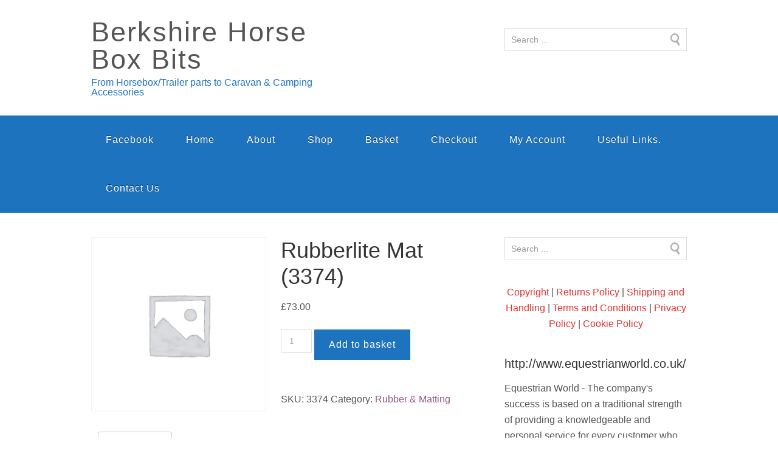

--- FILE ---
content_type: text/html; charset=UTF-8
request_url: https://berkshirehorseboxbits.com/product/rubberlite-mat-3374/
body_size: 12994
content:
<!DOCTYPE html>
<html lang="en-GB">
<head>
<meta charset="UTF-8">
<link rel="profile" href="https://gmpg.org/xfn/11">
<title>Rubberlite Mat (3374) &#8211; Berkshire Horse Box Bits</title>
<meta name='robots' content='max-image-preview:large' />
	<style>img:is([sizes="auto" i], [sizes^="auto," i]) { contain-intrinsic-size: 3000px 1500px }</style>
	<meta name="viewport" content="width=device-width" />
<meta name="generator" content="WordPress 6.8.3" />
<meta name="generator" content="WooCommerce 10.4.3" />
<link rel="alternate" type="application/rss+xml" title="Berkshire Horse Box Bits &raquo; Feed" href="https://berkshirehorseboxbits.com/feed/" />
<link rel="alternate" type="application/rss+xml" title="Berkshire Horse Box Bits &raquo; Comments Feed" href="https://berkshirehorseboxbits.com/comments/feed/" />
<script type="text/javascript">
/* <![CDATA[ */
window._wpemojiSettings = {"baseUrl":"https:\/\/s.w.org\/images\/core\/emoji\/16.0.1\/72x72\/","ext":".png","svgUrl":"https:\/\/s.w.org\/images\/core\/emoji\/16.0.1\/svg\/","svgExt":".svg","source":{"concatemoji":"https:\/\/berkshirehorseboxbits.com\/wp-includes\/js\/wp-emoji-release.min.js?ver=6.8.3"}};
/*! This file is auto-generated */
!function(s,n){var o,i,e;function c(e){try{var t={supportTests:e,timestamp:(new Date).valueOf()};sessionStorage.setItem(o,JSON.stringify(t))}catch(e){}}function p(e,t,n){e.clearRect(0,0,e.canvas.width,e.canvas.height),e.fillText(t,0,0);var t=new Uint32Array(e.getImageData(0,0,e.canvas.width,e.canvas.height).data),a=(e.clearRect(0,0,e.canvas.width,e.canvas.height),e.fillText(n,0,0),new Uint32Array(e.getImageData(0,0,e.canvas.width,e.canvas.height).data));return t.every(function(e,t){return e===a[t]})}function u(e,t){e.clearRect(0,0,e.canvas.width,e.canvas.height),e.fillText(t,0,0);for(var n=e.getImageData(16,16,1,1),a=0;a<n.data.length;a++)if(0!==n.data[a])return!1;return!0}function f(e,t,n,a){switch(t){case"flag":return n(e,"\ud83c\udff3\ufe0f\u200d\u26a7\ufe0f","\ud83c\udff3\ufe0f\u200b\u26a7\ufe0f")?!1:!n(e,"\ud83c\udde8\ud83c\uddf6","\ud83c\udde8\u200b\ud83c\uddf6")&&!n(e,"\ud83c\udff4\udb40\udc67\udb40\udc62\udb40\udc65\udb40\udc6e\udb40\udc67\udb40\udc7f","\ud83c\udff4\u200b\udb40\udc67\u200b\udb40\udc62\u200b\udb40\udc65\u200b\udb40\udc6e\u200b\udb40\udc67\u200b\udb40\udc7f");case"emoji":return!a(e,"\ud83e\udedf")}return!1}function g(e,t,n,a){var r="undefined"!=typeof WorkerGlobalScope&&self instanceof WorkerGlobalScope?new OffscreenCanvas(300,150):s.createElement("canvas"),o=r.getContext("2d",{willReadFrequently:!0}),i=(o.textBaseline="top",o.font="600 32px Arial",{});return e.forEach(function(e){i[e]=t(o,e,n,a)}),i}function t(e){var t=s.createElement("script");t.src=e,t.defer=!0,s.head.appendChild(t)}"undefined"!=typeof Promise&&(o="wpEmojiSettingsSupports",i=["flag","emoji"],n.supports={everything:!0,everythingExceptFlag:!0},e=new Promise(function(e){s.addEventListener("DOMContentLoaded",e,{once:!0})}),new Promise(function(t){var n=function(){try{var e=JSON.parse(sessionStorage.getItem(o));if("object"==typeof e&&"number"==typeof e.timestamp&&(new Date).valueOf()<e.timestamp+604800&&"object"==typeof e.supportTests)return e.supportTests}catch(e){}return null}();if(!n){if("undefined"!=typeof Worker&&"undefined"!=typeof OffscreenCanvas&&"undefined"!=typeof URL&&URL.createObjectURL&&"undefined"!=typeof Blob)try{var e="postMessage("+g.toString()+"("+[JSON.stringify(i),f.toString(),p.toString(),u.toString()].join(",")+"));",a=new Blob([e],{type:"text/javascript"}),r=new Worker(URL.createObjectURL(a),{name:"wpTestEmojiSupports"});return void(r.onmessage=function(e){c(n=e.data),r.terminate(),t(n)})}catch(e){}c(n=g(i,f,p,u))}t(n)}).then(function(e){for(var t in e)n.supports[t]=e[t],n.supports.everything=n.supports.everything&&n.supports[t],"flag"!==t&&(n.supports.everythingExceptFlag=n.supports.everythingExceptFlag&&n.supports[t]);n.supports.everythingExceptFlag=n.supports.everythingExceptFlag&&!n.supports.flag,n.DOMReady=!1,n.readyCallback=function(){n.DOMReady=!0}}).then(function(){return e}).then(function(){var e;n.supports.everything||(n.readyCallback(),(e=n.source||{}).concatemoji?t(e.concatemoji):e.wpemoji&&e.twemoji&&(t(e.twemoji),t(e.wpemoji)))}))}((window,document),window._wpemojiSettings);
/* ]]> */
</script>
<link rel='stylesheet' id='stripe-main-styles-css' href='https://berkshirehorseboxbits.com/wp-content/mu-plugins/vendor/godaddy/mwc-core/assets/css/stripe-settings.css' type='text/css' media='all' />
<style id='wp-emoji-styles-inline-css' type='text/css'>

	img.wp-smiley, img.emoji {
		display: inline !important;
		border: none !important;
		box-shadow: none !important;
		height: 1em !important;
		width: 1em !important;
		margin: 0 0.07em !important;
		vertical-align: -0.1em !important;
		background: none !important;
		padding: 0 !important;
	}
</style>
<link rel='stylesheet' id='wp-block-library-css' href='https://berkshirehorseboxbits.com/wp-includes/css/dist/block-library/style.min.css?ver=6.8.3' type='text/css' media='all' />
<style id='classic-theme-styles-inline-css' type='text/css'>
/*! This file is auto-generated */
.wp-block-button__link{color:#fff;background-color:#32373c;border-radius:9999px;box-shadow:none;text-decoration:none;padding:calc(.667em + 2px) calc(1.333em + 2px);font-size:1.125em}.wp-block-file__button{background:#32373c;color:#fff;text-decoration:none}
</style>
<style id='global-styles-inline-css' type='text/css'>
:root{--wp--preset--aspect-ratio--square: 1;--wp--preset--aspect-ratio--4-3: 4/3;--wp--preset--aspect-ratio--3-4: 3/4;--wp--preset--aspect-ratio--3-2: 3/2;--wp--preset--aspect-ratio--2-3: 2/3;--wp--preset--aspect-ratio--16-9: 16/9;--wp--preset--aspect-ratio--9-16: 9/16;--wp--preset--color--black: #000000;--wp--preset--color--cyan-bluish-gray: #abb8c3;--wp--preset--color--white: #ffffff;--wp--preset--color--pale-pink: #f78da7;--wp--preset--color--vivid-red: #cf2e2e;--wp--preset--color--luminous-vivid-orange: #ff6900;--wp--preset--color--luminous-vivid-amber: #fcb900;--wp--preset--color--light-green-cyan: #7bdcb5;--wp--preset--color--vivid-green-cyan: #00d084;--wp--preset--color--pale-cyan-blue: #8ed1fc;--wp--preset--color--vivid-cyan-blue: #0693e3;--wp--preset--color--vivid-purple: #9b51e0;--wp--preset--gradient--vivid-cyan-blue-to-vivid-purple: linear-gradient(135deg,rgba(6,147,227,1) 0%,rgb(155,81,224) 100%);--wp--preset--gradient--light-green-cyan-to-vivid-green-cyan: linear-gradient(135deg,rgb(122,220,180) 0%,rgb(0,208,130) 100%);--wp--preset--gradient--luminous-vivid-amber-to-luminous-vivid-orange: linear-gradient(135deg,rgba(252,185,0,1) 0%,rgba(255,105,0,1) 100%);--wp--preset--gradient--luminous-vivid-orange-to-vivid-red: linear-gradient(135deg,rgba(255,105,0,1) 0%,rgb(207,46,46) 100%);--wp--preset--gradient--very-light-gray-to-cyan-bluish-gray: linear-gradient(135deg,rgb(238,238,238) 0%,rgb(169,184,195) 100%);--wp--preset--gradient--cool-to-warm-spectrum: linear-gradient(135deg,rgb(74,234,220) 0%,rgb(151,120,209) 20%,rgb(207,42,186) 40%,rgb(238,44,130) 60%,rgb(251,105,98) 80%,rgb(254,248,76) 100%);--wp--preset--gradient--blush-light-purple: linear-gradient(135deg,rgb(255,206,236) 0%,rgb(152,150,240) 100%);--wp--preset--gradient--blush-bordeaux: linear-gradient(135deg,rgb(254,205,165) 0%,rgb(254,45,45) 50%,rgb(107,0,62) 100%);--wp--preset--gradient--luminous-dusk: linear-gradient(135deg,rgb(255,203,112) 0%,rgb(199,81,192) 50%,rgb(65,88,208) 100%);--wp--preset--gradient--pale-ocean: linear-gradient(135deg,rgb(255,245,203) 0%,rgb(182,227,212) 50%,rgb(51,167,181) 100%);--wp--preset--gradient--electric-grass: linear-gradient(135deg,rgb(202,248,128) 0%,rgb(113,206,126) 100%);--wp--preset--gradient--midnight: linear-gradient(135deg,rgb(2,3,129) 0%,rgb(40,116,252) 100%);--wp--preset--font-size--small: 13px;--wp--preset--font-size--medium: 20px;--wp--preset--font-size--large: 36px;--wp--preset--font-size--x-large: 42px;--wp--preset--spacing--20: 0.44rem;--wp--preset--spacing--30: 0.67rem;--wp--preset--spacing--40: 1rem;--wp--preset--spacing--50: 1.5rem;--wp--preset--spacing--60: 2.25rem;--wp--preset--spacing--70: 3.38rem;--wp--preset--spacing--80: 5.06rem;--wp--preset--shadow--natural: 6px 6px 9px rgba(0, 0, 0, 0.2);--wp--preset--shadow--deep: 12px 12px 50px rgba(0, 0, 0, 0.4);--wp--preset--shadow--sharp: 6px 6px 0px rgba(0, 0, 0, 0.2);--wp--preset--shadow--outlined: 6px 6px 0px -3px rgba(255, 255, 255, 1), 6px 6px rgba(0, 0, 0, 1);--wp--preset--shadow--crisp: 6px 6px 0px rgba(0, 0, 0, 1);}:where(.is-layout-flex){gap: 0.5em;}:where(.is-layout-grid){gap: 0.5em;}body .is-layout-flex{display: flex;}.is-layout-flex{flex-wrap: wrap;align-items: center;}.is-layout-flex > :is(*, div){margin: 0;}body .is-layout-grid{display: grid;}.is-layout-grid > :is(*, div){margin: 0;}:where(.wp-block-columns.is-layout-flex){gap: 2em;}:where(.wp-block-columns.is-layout-grid){gap: 2em;}:where(.wp-block-post-template.is-layout-flex){gap: 1.25em;}:where(.wp-block-post-template.is-layout-grid){gap: 1.25em;}.has-black-color{color: var(--wp--preset--color--black) !important;}.has-cyan-bluish-gray-color{color: var(--wp--preset--color--cyan-bluish-gray) !important;}.has-white-color{color: var(--wp--preset--color--white) !important;}.has-pale-pink-color{color: var(--wp--preset--color--pale-pink) !important;}.has-vivid-red-color{color: var(--wp--preset--color--vivid-red) !important;}.has-luminous-vivid-orange-color{color: var(--wp--preset--color--luminous-vivid-orange) !important;}.has-luminous-vivid-amber-color{color: var(--wp--preset--color--luminous-vivid-amber) !important;}.has-light-green-cyan-color{color: var(--wp--preset--color--light-green-cyan) !important;}.has-vivid-green-cyan-color{color: var(--wp--preset--color--vivid-green-cyan) !important;}.has-pale-cyan-blue-color{color: var(--wp--preset--color--pale-cyan-blue) !important;}.has-vivid-cyan-blue-color{color: var(--wp--preset--color--vivid-cyan-blue) !important;}.has-vivid-purple-color{color: var(--wp--preset--color--vivid-purple) !important;}.has-black-background-color{background-color: var(--wp--preset--color--black) !important;}.has-cyan-bluish-gray-background-color{background-color: var(--wp--preset--color--cyan-bluish-gray) !important;}.has-white-background-color{background-color: var(--wp--preset--color--white) !important;}.has-pale-pink-background-color{background-color: var(--wp--preset--color--pale-pink) !important;}.has-vivid-red-background-color{background-color: var(--wp--preset--color--vivid-red) !important;}.has-luminous-vivid-orange-background-color{background-color: var(--wp--preset--color--luminous-vivid-orange) !important;}.has-luminous-vivid-amber-background-color{background-color: var(--wp--preset--color--luminous-vivid-amber) !important;}.has-light-green-cyan-background-color{background-color: var(--wp--preset--color--light-green-cyan) !important;}.has-vivid-green-cyan-background-color{background-color: var(--wp--preset--color--vivid-green-cyan) !important;}.has-pale-cyan-blue-background-color{background-color: var(--wp--preset--color--pale-cyan-blue) !important;}.has-vivid-cyan-blue-background-color{background-color: var(--wp--preset--color--vivid-cyan-blue) !important;}.has-vivid-purple-background-color{background-color: var(--wp--preset--color--vivid-purple) !important;}.has-black-border-color{border-color: var(--wp--preset--color--black) !important;}.has-cyan-bluish-gray-border-color{border-color: var(--wp--preset--color--cyan-bluish-gray) !important;}.has-white-border-color{border-color: var(--wp--preset--color--white) !important;}.has-pale-pink-border-color{border-color: var(--wp--preset--color--pale-pink) !important;}.has-vivid-red-border-color{border-color: var(--wp--preset--color--vivid-red) !important;}.has-luminous-vivid-orange-border-color{border-color: var(--wp--preset--color--luminous-vivid-orange) !important;}.has-luminous-vivid-amber-border-color{border-color: var(--wp--preset--color--luminous-vivid-amber) !important;}.has-light-green-cyan-border-color{border-color: var(--wp--preset--color--light-green-cyan) !important;}.has-vivid-green-cyan-border-color{border-color: var(--wp--preset--color--vivid-green-cyan) !important;}.has-pale-cyan-blue-border-color{border-color: var(--wp--preset--color--pale-cyan-blue) !important;}.has-vivid-cyan-blue-border-color{border-color: var(--wp--preset--color--vivid-cyan-blue) !important;}.has-vivid-purple-border-color{border-color: var(--wp--preset--color--vivid-purple) !important;}.has-vivid-cyan-blue-to-vivid-purple-gradient-background{background: var(--wp--preset--gradient--vivid-cyan-blue-to-vivid-purple) !important;}.has-light-green-cyan-to-vivid-green-cyan-gradient-background{background: var(--wp--preset--gradient--light-green-cyan-to-vivid-green-cyan) !important;}.has-luminous-vivid-amber-to-luminous-vivid-orange-gradient-background{background: var(--wp--preset--gradient--luminous-vivid-amber-to-luminous-vivid-orange) !important;}.has-luminous-vivid-orange-to-vivid-red-gradient-background{background: var(--wp--preset--gradient--luminous-vivid-orange-to-vivid-red) !important;}.has-very-light-gray-to-cyan-bluish-gray-gradient-background{background: var(--wp--preset--gradient--very-light-gray-to-cyan-bluish-gray) !important;}.has-cool-to-warm-spectrum-gradient-background{background: var(--wp--preset--gradient--cool-to-warm-spectrum) !important;}.has-blush-light-purple-gradient-background{background: var(--wp--preset--gradient--blush-light-purple) !important;}.has-blush-bordeaux-gradient-background{background: var(--wp--preset--gradient--blush-bordeaux) !important;}.has-luminous-dusk-gradient-background{background: var(--wp--preset--gradient--luminous-dusk) !important;}.has-pale-ocean-gradient-background{background: var(--wp--preset--gradient--pale-ocean) !important;}.has-electric-grass-gradient-background{background: var(--wp--preset--gradient--electric-grass) !important;}.has-midnight-gradient-background{background: var(--wp--preset--gradient--midnight) !important;}.has-small-font-size{font-size: var(--wp--preset--font-size--small) !important;}.has-medium-font-size{font-size: var(--wp--preset--font-size--medium) !important;}.has-large-font-size{font-size: var(--wp--preset--font-size--large) !important;}.has-x-large-font-size{font-size: var(--wp--preset--font-size--x-large) !important;}
:where(.wp-block-post-template.is-layout-flex){gap: 1.25em;}:where(.wp-block-post-template.is-layout-grid){gap: 1.25em;}
:where(.wp-block-columns.is-layout-flex){gap: 2em;}:where(.wp-block-columns.is-layout-grid){gap: 2em;}
:root :where(.wp-block-pullquote){font-size: 1.5em;line-height: 1.6;}
</style>
<link rel='stylesheet' id='woocommerce-layout-css' href='https://berkshirehorseboxbits.com/wp-content/plugins/woocommerce/assets/css/woocommerce-layout.css?ver=10.4.3' type='text/css' media='all' />
<link rel='stylesheet' id='woocommerce-smallscreen-css' href='https://berkshirehorseboxbits.com/wp-content/plugins/woocommerce/assets/css/woocommerce-smallscreen.css?ver=10.4.3' type='text/css' media='only screen and (max-width: 768px)' />
<link rel='stylesheet' id='woocommerce-general-css' href='https://berkshirehorseboxbits.com/wp-content/plugins/woocommerce/assets/css/woocommerce.css?ver=10.4.3' type='text/css' media='all' />
<style id='woocommerce-inline-inline-css' type='text/css'>
.woocommerce form .form-row .required { visibility: visible; }
</style>
<link rel='stylesheet' id='wooslider-flexslider-css' href='https://berkshirehorseboxbits.com/wp-content/plugins/wooslider/assets/css/flexslider.css?ver=2.0.1' type='text/css' media='all' />
<link rel='stylesheet' id='wooslider-common-css' href='https://berkshirehorseboxbits.com/wp-content/plugins/wooslider/assets/css/style.css?ver=2.0.1' type='text/css' media='all' />
<link rel='stylesheet' id='wc-gateway-ppec-frontend-css' href='https://berkshirehorseboxbits.com/wp-content/plugins/woocommerce-gateway-paypal-express-checkout/assets/css/wc-gateway-ppec-frontend.css?ver=2.1.3' type='text/css' media='all' />
<link rel='stylesheet' id='omega-style-css' href='https://berkshirehorseboxbits.com/wp-content/themes/shopping/style.css?ver=6.8.3' type='text/css' media='all' />
<link rel='stylesheet' id='woodojo-social-widgets-css' href='https://berkshirehorseboxbits.com/wp-content/plugins/woodojo/bundled/woodojo-social-widgets/assets/css/style.css?ver=6.8.3' type='text/css' media='all' />
<script type="text/javascript" src="https://berkshirehorseboxbits.com/wp-includes/js/jquery/jquery.min.js?ver=3.7.1" id="jquery-core-js"></script>
<script type="text/javascript" src="https://berkshirehorseboxbits.com/wp-includes/js/jquery/jquery-migrate.min.js?ver=3.4.1" id="jquery-migrate-js"></script>
<script type="text/javascript" src="https://berkshirehorseboxbits.com/wp-content/themes/shopping/js/tinynav.js?ver=6.8.3" id="tinynav-js"></script>
<script type="text/javascript" src="https://berkshirehorseboxbits.com/wp-content/plugins/woocommerce/assets/js/jquery-blockui/jquery.blockUI.min.js?ver=2.7.0-wc.10.4.3" id="wc-jquery-blockui-js" defer="defer" data-wp-strategy="defer"></script>
<script type="text/javascript" id="wc-add-to-cart-js-extra">
/* <![CDATA[ */
var wc_add_to_cart_params = {"ajax_url":"\/wp-admin\/admin-ajax.php","wc_ajax_url":"\/?wc-ajax=%%endpoint%%","i18n_view_cart":"View basket","cart_url":"https:\/\/berkshirehorseboxbits.com\/basket\/","is_cart":"","cart_redirect_after_add":"no"};
/* ]]> */
</script>
<script type="text/javascript" src="https://berkshirehorseboxbits.com/wp-content/plugins/woocommerce/assets/js/frontend/add-to-cart.min.js?ver=10.4.3" id="wc-add-to-cart-js" defer="defer" data-wp-strategy="defer"></script>
<script type="text/javascript" id="wc-single-product-js-extra">
/* <![CDATA[ */
var wc_single_product_params = {"i18n_required_rating_text":"Please select a rating","i18n_rating_options":["1 of 5 stars","2 of 5 stars","3 of 5 stars","4 of 5 stars","5 of 5 stars"],"i18n_product_gallery_trigger_text":"View full-screen image gallery","review_rating_required":"yes","flexslider":{"rtl":false,"animation":"slide","smoothHeight":true,"directionNav":false,"controlNav":"thumbnails","slideshow":false,"animationSpeed":500,"animationLoop":false,"allowOneSlide":false},"zoom_enabled":"","zoom_options":[],"photoswipe_enabled":"","photoswipe_options":{"shareEl":false,"closeOnScroll":false,"history":false,"hideAnimationDuration":0,"showAnimationDuration":0},"flexslider_enabled":""};
/* ]]> */
</script>
<script type="text/javascript" src="https://berkshirehorseboxbits.com/wp-content/plugins/woocommerce/assets/js/frontend/single-product.min.js?ver=10.4.3" id="wc-single-product-js" defer="defer" data-wp-strategy="defer"></script>
<script type="text/javascript" src="https://berkshirehorseboxbits.com/wp-content/plugins/woocommerce/assets/js/js-cookie/js.cookie.min.js?ver=2.1.4-wc.10.4.3" id="wc-js-cookie-js" defer="defer" data-wp-strategy="defer"></script>
<script type="text/javascript" id="woocommerce-js-extra">
/* <![CDATA[ */
var woocommerce_params = {"ajax_url":"\/wp-admin\/admin-ajax.php","wc_ajax_url":"\/?wc-ajax=%%endpoint%%","i18n_password_show":"Show password","i18n_password_hide":"Hide password"};
/* ]]> */
</script>
<script type="text/javascript" src="https://berkshirehorseboxbits.com/wp-content/plugins/woocommerce/assets/js/frontend/woocommerce.min.js?ver=10.4.3" id="woocommerce-js" defer="defer" data-wp-strategy="defer"></script>
<link rel="https://api.w.org/" href="https://berkshirehorseboxbits.com/wp-json/" /><link rel="alternate" title="JSON" type="application/json" href="https://berkshirehorseboxbits.com/wp-json/wp/v2/product/8058" /><link rel="EditURI" type="application/rsd+xml" title="RSD" href="https://berkshirehorseboxbits.com/xmlrpc.php?rsd" />
<link rel="canonical" href="https://berkshirehorseboxbits.com/product/rubberlite-mat-3374/" />
<link rel='shortlink' href='https://berkshirehorseboxbits.com/?p=8058' />
<link rel="alternate" title="oEmbed (JSON)" type="application/json+oembed" href="https://berkshirehorseboxbits.com/wp-json/oembed/1.0/embed?url=https%3A%2F%2Fberkshirehorseboxbits.com%2Fproduct%2Frubberlite-mat-3374%2F" />
<link rel="alternate" title="oEmbed (XML)" type="text/xml+oembed" href="https://berkshirehorseboxbits.com/wp-json/oembed/1.0/embed?url=https%3A%2F%2Fberkshirehorseboxbits.com%2Fproduct%2Frubberlite-mat-3374%2F&#038;format=xml" />
	<!--[if lt IE 9]>
	<script src="https://berkshirehorseboxbits.com/wp-content/themes/omega/js/html5.js" type="text/javascript"></script>
	<![endif]-->
	<noscript><style>.woocommerce-product-gallery{ opacity: 1 !important; }</style></noscript>
	
<style type="text/css" id="custom-colors-css">h1.site-title a, .site-description, .entry-meta, .header-right { color: #1e73be; } .nav-primary, .tinynav, .footer-widgets, button, input[type="button"], input[type="reset"], input[type="submit"] { background-color: #1e73be; } .omega-nav-menu .current_page_item a, .omega-nav-menu a:hover, .omega-nav-menu li:hover, .omega-nav-menu li:hover ul { background-color: #000000; } .site-inner .entry-meta a, .site-inner .entry-content a, .site-inner .sidebar a, .site-footer a { color: #dd3333; }</style>

<style type="text/css" id="custom-css"></style>
</head>
<body data-rsssl=1 class="wordpress ltr child-theme y2026 m01 d16 h13 friday logged-out singular singular-product singular-product-8058 theme-omega woocommerce woocommerce-page woocommerce-no-js custom-colors" dir="ltr" itemscope="itemscope" itemtype="http://schema.org/WebPage">
<div class="site-container">
	<header id="header" class="site-header" role="banner" itemscope="itemscope" itemtype="http://schema.org/WPHeader"><div class="wrap"><div class="title-area"><h2 class="site-title" itemprop="headline"><a href="https://berkshirehorseboxbits.com" title="Berkshire Horse Box Bits" rel="home">Berkshire Horse Box Bits</a></h2><h3 class="site-description"><span>From Horsebox/Trailer parts to Caravan &amp; Camping Accessories</span></h3></div>	

	<aside class="header-right widget-area sidebar">
		
					<section class="widget widget_search widget-widget_search">

	    		<div class="widget-wrap">
					<form role="search" method="get" class="search-form" action="https://berkshirehorseboxbits.com/">
			
						<input type="search" class="search-field" placeholder="Search &hellip;" value="" name="s" title="Search for:">
						
					</form>
				</div>
			</section>
		
  	</aside><!-- .sidebar -->

	</div></header><!-- .site-header --><nav id="navigation" class="nav-primary" role="navigation" itemscope="itemscope" itemtype="http://schema.org/SiteNavigationElement">	
	<div class="wrap"><a href="#" id="menu-icon" class="menu-icon"><span></span></a><ul id="menu-mainmenu" class="menu omega-nav-menu menu-primary"><li id="menu-item-7004" class="menu-item menu-item-type-custom menu-item-object-custom first menu-item-7004"><a href="https://www.facebook.com/Berkshire-Horsebox-Bits-1598266313727659/?ref=aymt_homepage_panel">Facebook</a></li>
<li id="menu-item-3659" class="menu-item menu-item-type-post_type menu-item-object-page menu-item-home menu-item-3659"><a href="https://berkshirehorseboxbits.com/">Home</a></li>
<li id="menu-item-8339" class="menu-item menu-item-type-post_type menu-item-object-page menu-item-8339"><a href="https://berkshirehorseboxbits.com/about/">About</a></li>
<li id="menu-item-36" class="menu-item menu-item-type-post_type menu-item-object-page menu-item-has-children current_page_parent menu-item-36"><a href="https://berkshirehorseboxbits.com/shop/">Shop</a>
<ul class="sub-menu">
	<li id="menu-item-8266" class="menu-item menu-item-type-custom menu-item-object-custom menu-item-has-children menu-item-8266"><a href="https://berkshirehorseboxbits.com/product-category/external-parts/">External Parts</a>
	<ul class="sub-menu">
		<li id="menu-item-8268" class="menu-item menu-item-type-custom menu-item-object-custom menu-item-8268"><a href="https://berkshirehorseboxbits.com/product-category/external-parts/external-parts-external-parts/">External Parts</a></li>
		<li id="menu-item-8267" class="menu-item menu-item-type-custom menu-item-object-custom menu-item-8267"><a href="https://berkshirehorseboxbits.com/product-category/external-parts/lashing-rings/">Lashing Rings</a></li>
		<li id="menu-item-8269" class="menu-item menu-item-type-custom menu-item-object-custom menu-item-8269"><a href="https://berkshirehorseboxbits.com/product-category/external-parts/entrance-steps/">Entrance Steps</a></li>
	</ul>
</li>
	<li id="menu-item-8315" class="menu-item menu-item-type-custom menu-item-object-custom menu-item-has-children menu-item-8315"><a href="https://berkshirehorseboxbits.com/product-category/housewares-and-tableware-cookers-fridges-sinks-and-hobs/">Living Area</a>
	<ul class="sub-menu">
		<li id="menu-item-8316" class="menu-item menu-item-type-custom menu-item-object-custom menu-item-8316"><a href="https://berkshirehorseboxbits.com/product-category/housewares-and-tableware-cookers-fridges-sinks-and-hobs/window-stay/">Window Stay</a></li>
		<li id="menu-item-8317" class="menu-item menu-item-type-custom menu-item-object-custom menu-item-8317"><a href="https://berkshirehorseboxbits.com/product-category/housewares-and-tableware-cookers-fridges-sinks-and-hobs/doors/">Horse Box Doors</a></li>
		<li id="menu-item-8318" class="menu-item menu-item-type-custom menu-item-object-custom menu-item-8318"><a href="https://berkshirehorseboxbits.com/product-category/housewares-and-tableware-cookers-fridges-sinks-and-hobs/horse-box-windows/">Horse box Windows</a></li>
		<li id="menu-item-8319" class="menu-item menu-item-type-custom menu-item-object-custom menu-item-8319"><a href="https://berkshirehorseboxbits.com/product-category/housewares-and-tableware-cookers-fridges-sinks-and-hobs/steps-ladders/">Steps &#038; ladders</a></li>
		<li id="menu-item-8320" class="menu-item menu-item-type-custom menu-item-object-custom menu-item-8320"><a href="https://berkshirehorseboxbits.com/product-category/housewares-and-tableware-cookers-fridges-sinks-and-hobs/gas/">Gas</a></li>
		<li id="menu-item-8321" class="menu-item menu-item-type-custom menu-item-object-custom menu-item-8321"><a href="https://berkshirehorseboxbits.com/product-category/housewares-and-tableware-cookers-fridges-sinks-and-hobs/heaters/">Heaters</a></li>
		<li id="menu-item-8322" class="menu-item menu-item-type-custom menu-item-object-custom menu-item-8322"><a href="https://berkshirehorseboxbits.com/product-category/housewares-and-tableware-cookers-fridges-sinks-and-hobs/home-accessories/">Home accessories.</a></li>
		<li id="menu-item-8323" class="menu-item menu-item-type-custom menu-item-object-custom menu-item-8323"><a href="https://berkshirehorseboxbits.com/product-category/housewares-and-tableware-cookers-fridges-sinks-and-hobs/housewares/">Housewares</a></li>
		<li id="menu-item-8324" class="menu-item menu-item-type-custom menu-item-object-custom menu-item-8324"><a href="https://berkshirehorseboxbits.com/product-category/housewares-and-tableware-cookers-fridges-sinks-and-hobs/cookers-microwaves/">Cookers &#038; Microwaves</a></li>
		<li id="menu-item-8325" class="menu-item menu-item-type-custom menu-item-object-custom menu-item-8325"><a href="https://berkshirehorseboxbits.com/product-category/housewares-and-tableware-cookers-fridges-sinks-and-hobs/fridges-freezers-cool-boxes-bags/">Fridges, Freezers, Cool Boxes &#038; Bags</a></li>
		<li id="menu-item-8326" class="menu-item menu-item-type-custom menu-item-object-custom menu-item-8326"><a href="https://berkshirehorseboxbits.com/product-category/housewares-and-tableware-cookers-fridges-sinks-and-hobs/ventilation/">Roof Lights &#038; Ventilation &#038; Air conditioning</a></li>
	</ul>
</li>
	<li id="menu-item-8270" class="menu-item menu-item-type-custom menu-item-object-custom menu-item-8270"><a href="https://berkshirehorseboxbits.com/product-category/horse-area/">Horse Area</a></li>
	<li id="menu-item-8271" class="menu-item menu-item-type-custom menu-item-object-custom menu-item-has-children menu-item-8271"><a href="https://berkshirehorseboxbits.com/product-category/ironwork-2/">Ironwork</a>
	<ul class="sub-menu">
		<li id="menu-item-8272" class="menu-item menu-item-type-custom menu-item-object-custom menu-item-8272"><a href="https://berkshirehorseboxbits.com/product-category/ironwork-2/hinges-gudeons/">Hinges &#038; Gudeons</a></li>
		<li id="menu-item-8276" class="menu-item menu-item-type-custom menu-item-object-custom menu-item-8276"><a href="https://berkshirehorseboxbits.com/product-category/ironwork-2/hinges/">Hinges</a></li>
		<li id="menu-item-8273" class="menu-item menu-item-type-custom menu-item-object-custom menu-item-8273"><a href="https://berkshirehorseboxbits.com/product-category/ironwork-2/bolt/">Bolts</a></li>
		<li id="menu-item-8274" class="menu-item menu-item-type-custom menu-item-object-custom menu-item-8274"><a href="https://berkshirehorseboxbits.com/product-category/ironwork-2/anti-luce-droplock-fasteners/">Anti-luce/Droplock Fasteners</a></li>
		<li id="menu-item-8275" class="menu-item menu-item-type-custom menu-item-object-custom menu-item-8275"><a href="https://berkshirehorseboxbits.com/product-category/ironwork-2/ironwork/">Ironwork Products</a></li>
	</ul>
</li>
	<li id="menu-item-8277" class="menu-item menu-item-type-custom menu-item-object-custom menu-item-has-children menu-item-8277"><a href="https://berkshirehorseboxbits.com/product-category/door-locks/">Door Locks and keys and Handels</a>
	<ul class="sub-menu">
		<li id="menu-item-8278" class="menu-item menu-item-type-custom menu-item-object-custom menu-item-8278"><a href="https://berkshirehorseboxbits.com/product-category/door-locks/lock-barrels/">Lock Barrels</a></li>
		<li id="menu-item-8279" class="menu-item menu-item-type-custom menu-item-object-custom menu-item-8279"><a href="https://berkshirehorseboxbits.com/product-category/door-locks/locks-and-keys/">locks and keys</a></li>
		<li id="menu-item-8280" class="menu-item menu-item-type-custom menu-item-object-custom menu-item-8280"><a href="https://berkshirehorseboxbits.com/product-category/door-locks/recessed-door-locks/">Recessed door locks</a></li>
		<li id="menu-item-8281" class="menu-item menu-item-type-custom menu-item-object-custom menu-item-8281"><a href="https://berkshirehorseboxbits.com/product-category/door-locks/handles/">Handles</a></li>
		<li id="menu-item-8282" class="menu-item menu-item-type-custom menu-item-object-custom menu-item-8282"><a href="https://berkshirehorseboxbits.com/product-category/door-locks/doorcupboard-catches/">Door/Cupboard Catches</a></li>
	</ul>
</li>
	<li id="menu-item-8283" class="menu-item menu-item-type-custom menu-item-object-custom menu-item-has-children menu-item-8283"><a href="https://berkshirehorseboxbits.com/product-category/wood-ply-buffalo-boards/">Flooring, Walls &#038; Rubber</a>
	<ul class="sub-menu">
		<li id="menu-item-8284" class="menu-item menu-item-type-custom menu-item-object-custom menu-item-8284"><a href="https://berkshirehorseboxbits.com/product-category/wood-ply-buffalo-boards/boards-and-wood/">Boards &#038; Wood</a></li>
		<li id="menu-item-8285" class="menu-item menu-item-type-custom menu-item-object-custom menu-item-8285"><a href="https://berkshirehorseboxbits.com/product-category/wood-ply-buffalo-boards/rubber-and-mats/">Rubber &#038; Matting</a></li>
		<li id="menu-item-8286" class="menu-item menu-item-type-custom menu-item-object-custom menu-item-8286"><a href="https://berkshirehorseboxbits.com/product-category/wood-ply-buffalo-boards/carpet/">Carpet</a></li>
	</ul>
</li>
	<li id="menu-item-8287" class="menu-item menu-item-type-custom menu-item-object-custom menu-item-has-children menu-item-8287"><a href="https://berkshirehorseboxbits.com/product-category/sinks-taps-2/">Sinks &#038; Hobs, Taps, pumps &#038; Sanitation.</a>
	<ul class="sub-menu">
		<li id="menu-item-8288" class="menu-item menu-item-type-custom menu-item-object-custom menu-item-8288"><a href="https://berkshirehorseboxbits.com/product-category/sinks-taps-2/sinks/">Sinks</a></li>
		<li id="menu-item-8289" class="menu-item menu-item-type-custom menu-item-object-custom menu-item-8289"><a href="https://berkshirehorseboxbits.com/product-category/sinks-taps-2/taps/">Taps &#038; Shower Taps</a></li>
		<li id="menu-item-8290" class="menu-item menu-item-type-custom menu-item-object-custom menu-item-8290"><a href="https://berkshirehorseboxbits.com/product-category/sinks-taps-2/water-heaters/">Water Heaters</a></li>
		<li id="menu-item-8291" class="menu-item menu-item-type-custom menu-item-object-custom menu-item-8291"><a href="https://berkshirehorseboxbits.com/product-category/sinks-taps-2/water/">Water &#038; Waste</a></li>
		<li id="menu-item-8292" class="menu-item menu-item-type-custom menu-item-object-custom menu-item-8292"><a href="https://berkshirehorseboxbits.com/product-category/sinks-taps-2/water-pumps/">Water pumps</a></li>
		<li id="menu-item-8293" class="menu-item menu-item-type-custom menu-item-object-custom menu-item-8293"><a href="https://berkshirehorseboxbits.com/product-category/sinks-taps-2/toilets/">Sanitation</a></li>
		<li id="menu-item-8294" class="menu-item menu-item-type-custom menu-item-object-custom menu-item-8294"><a href="https://berkshirehorseboxbits.com/product-category/sinks-taps-2/sinks-hobs/">Sinks &#038; Hobs</a></li>
	</ul>
</li>
	<li id="menu-item-8295" class="menu-item menu-item-type-custom menu-item-object-custom menu-item-8295"><a href="https://berkshirehorseboxbits.com/product-category/springs/">Springs/Gas Struts</a></li>
	<li id="menu-item-8296" class="menu-item menu-item-type-custom menu-item-object-custom menu-item-8296"><a href="https://berkshirehorseboxbits.com/product-category/towing/">Towing</a></li>
	<li id="menu-item-8297" class="menu-item menu-item-type-custom menu-item-object-custom menu-item-has-children menu-item-8297"><a href="https://berkshirehorseboxbits.com/product-category/electrical-2/">Electrical</a>
	<ul class="sub-menu">
		<li id="menu-item-8298" class="menu-item menu-item-type-custom menu-item-object-custom menu-item-8298"><a href="https://berkshirehorseboxbits.com/product-category/electrical-2/in-vehicle-entertainment/">In Vehicle Entertainment</a></li>
		<li id="menu-item-8299" class="menu-item menu-item-type-custom menu-item-object-custom menu-item-8299"><a href="https://berkshirehorseboxbits.com/product-category/electrical-2/tv-aerials-satelite-equipment/">TVs, TV Aerials &#038; Satelite Equipment</a></li>
		<li id="menu-item-8300" class="menu-item menu-item-type-custom menu-item-object-custom menu-item-8300"><a href="https://berkshirehorseboxbits.com/product-category/electrical-2/external-lighting/">Exterior Lighting</a></li>
		<li id="menu-item-8301" class="menu-item menu-item-type-custom menu-item-object-custom menu-item-8301"><a href="https://berkshirehorseboxbits.com/product-category/electrical-2/internal-lighting/">Interior Lighting</a></li>
		<li id="menu-item-8302" class="menu-item menu-item-type-custom menu-item-object-custom menu-item-8302"><a href="https://berkshirehorseboxbits.com/product-category/electrical-2/solar-panels/">Solar Panels</a></li>
		<li id="menu-item-8303" class="menu-item menu-item-type-custom menu-item-object-custom menu-item-8303"><a href="https://berkshirehorseboxbits.com/product-category/electrical-2/generators/">Generators</a></li>
		<li id="menu-item-8304" class="menu-item menu-item-type-custom menu-item-object-custom menu-item-has-children menu-item-8304"><a href="https://berkshirehorseboxbits.com/product-category/wheels-2/">Wheels and trims</a>
		<ul class="sub-menu">
			<li id="menu-item-8305" class="menu-item menu-item-type-custom menu-item-object-custom menu-item-8305"><a href="https://berkshirehorseboxbits.com/product-category/wheels-2/wheel-trims/">Wheel Trims</a></li>
		</ul>
</li>
		<li id="menu-item-8306" class="menu-item menu-item-type-custom menu-item-object-custom menu-item-has-children menu-item-8306"><a href="https://berkshirehorseboxbits.com/product-category/security-2/">Security &#038; cameras</a>
		<ul class="sub-menu">
			<li id="menu-item-8307" class="menu-item menu-item-type-custom menu-item-object-custom menu-item-8307"><a href="https://berkshirehorseboxbits.com/product-category/security-2/locker/">Locker</a></li>
			<li id="menu-item-8308" class="menu-item menu-item-type-custom menu-item-object-custom menu-item-8308"><a href="https://berkshirehorseboxbits.com/product-category/security-2/security/">Security Products</a></li>
			<li id="menu-item-8309" class="menu-item menu-item-type-custom menu-item-object-custom menu-item-8309"><a href="https://berkshirehorseboxbits.com/product-category/security-2/cctvs-tvs/">CCTV&#8217;s/ Cameras &#038;Reversing Systems</a></li>
			<li id="menu-item-8310" class="menu-item menu-item-type-custom menu-item-object-custom menu-item-8310"><a href="https://berkshirehorseboxbits.com/product-category/security-2/wheel-clamps/">Wheel Clamps</a></li>
			<li id="menu-item-8311" class="menu-item menu-item-type-custom menu-item-object-custom menu-item-8311"><a href="https://berkshirehorseboxbits.com/product-category/security-2/lockerstoolboxes/">Lockers/Toolboxes</a></li>
		</ul>
</li>
	</ul>
</li>
	<li id="menu-item-8312" class="menu-item menu-item-type-custom menu-item-object-custom menu-item-has-children menu-item-8312"><a href="https://berkshirehorseboxbits.com/product-category/partition-and-parts/">partition and parts</a>
	<ul class="sub-menu">
		<li id="menu-item-8313" class="menu-item menu-item-type-custom menu-item-object-custom menu-item-8313"><a href="https://berkshirehorseboxbits.com/product-category/partition-and-parts/partitions/">Partitions</a></li>
		<li id="menu-item-8314" class="menu-item menu-item-type-custom menu-item-object-custom menu-item-8314"><a href="https://berkshirehorseboxbits.com/product-category/partition-and-parts/partition-parts/">Partition Parts</a></li>
	</ul>
</li>
	<li id="menu-item-8327" class="menu-item menu-item-type-custom menu-item-object-custom menu-item-has-children menu-item-8327"><a href="https://berkshirehorseboxbits.com/product-category/ramps-and-parts/">Ramps and parts</a>
	<ul class="sub-menu">
		<li id="menu-item-8328" class="menu-item menu-item-type-custom menu-item-object-custom menu-item-8328"><a href="https://berkshirehorseboxbits.com/product-category/ramps-and-parts/ramps/">Ramps</a></li>
		<li id="menu-item-8329" class="menu-item menu-item-type-custom menu-item-object-custom menu-item-8329"><a href="https://berkshirehorseboxbits.com/product-category/ramps-and-parts/ramp-parts/">Ramp Parts</a></li>
		<li id="menu-item-8330" class="menu-item menu-item-type-custom menu-item-object-custom menu-item-8330"><a href="https://berkshirehorseboxbits.com/product-category/ramps-and-parts/rubber-buffers/">Rubber Ramp Buffers</a></li>
	</ul>
</li>
	<li id="menu-item-8331" class="menu-item menu-item-type-custom menu-item-object-custom menu-item-8331"><a href="https://berkshirehorseboxbits.com/product-category/awnings/">Awnings</a></li>
	<li id="menu-item-8332" class="menu-item menu-item-type-custom menu-item-object-custom menu-item-8332"><a href="https://berkshirehorseboxbits.com/product-category/angles-mouldings/">Aluminium Angles &#038; Mouldings</a></li>
	<li id="menu-item-8333" class="menu-item menu-item-type-custom menu-item-object-custom menu-item-8333"><a href="https://berkshirehorseboxbits.com/product-category/ifor-williams/">Ifor Williams Parts &#038; Accessories</a></li>
	<li id="menu-item-8334" class="menu-item menu-item-type-custom menu-item-object-custom menu-item-8334"><a href="https://berkshirehorseboxbits.com/product-category/miscellaneous/">Miscellaneous</a></li>
	<li id="menu-item-8335" class="menu-item menu-item-type-custom menu-item-object-custom menu-item-8335"><a href="https://berkshirehorseboxbits.com/product-category/safety-products/">Safety Products</a></li>
	<li id="menu-item-8336" class="menu-item menu-item-type-custom menu-item-object-custom menu-item-8336"><a href="https://berkshirehorseboxbits.com/product-category/seals/">Seals</a></li>
</ul>
</li>
<li id="menu-item-8342" class="menu-item menu-item-type-post_type menu-item-object-page menu-item-8342"><a href="https://berkshirehorseboxbits.com/basket/">Basket</a></li>
<li id="menu-item-8341" class="menu-item menu-item-type-post_type menu-item-object-page menu-item-8341"><a href="https://berkshirehorseboxbits.com/checkout/">Checkout</a></li>
<li id="menu-item-8340" class="menu-item menu-item-type-post_type menu-item-object-page menu-item-8340"><a href="https://berkshirehorseboxbits.com/my-account/">My Account</a></li>
<li id="menu-item-8337" class="menu-item menu-item-type-post_type menu-item-object-page menu-item-8337"><a href="https://berkshirehorseboxbits.com/useful-links/">Useful Links.</a></li>
<li id="menu-item-8338" class="menu-item menu-item-type-post_type menu-item-object-page last menu-item-8338"><a href="https://berkshirehorseboxbits.com/contact-us/">Contact Us</a></li>
</ul></div></nav><!-- .nav-primary -->	<div class="site-inner">
		<div class="wrap">
	<main  class="content" role="main" itemprop="mainContentOfPage">

		<div class="woocommerce-notices-wrapper"></div><div id="product-8058" class="entry product publish author-steve type-product post-8058 status-publish first instock product_cat-rubber-and-mats taxable shipping-taxable purchasable product-type-simple">

	<div class="woocommerce-product-gallery woocommerce-product-gallery--without-images woocommerce-product-gallery--columns-4 images" data-columns="4" style="opacity: 0; transition: opacity .25s ease-in-out;">
	<div class="woocommerce-product-gallery__wrapper">
		<div class="woocommerce-product-gallery__image--placeholder"><img src="https://berkshirehorseboxbits.com/wp-content/uploads/woocommerce-placeholder-300x300.png" alt="Awaiting product image" class="wp-post-image" /></div>	</div>
</div>

	<div class="summary entry-summary">
		<h1 class="product_title entry-title">Rubberlite Mat (3374)</h1><p class="price"><span class="woocommerce-Price-amount amount"><bdi><span class="woocommerce-Price-currencySymbol">&pound;</span>73.00</bdi></span></p>

	
	<form class="cart" action="https://berkshirehorseboxbits.com/product/rubberlite-mat-3374/" method="post" enctype='multipart/form-data'>
		
		<div class="quantity">
		<label class="screen-reader-text" for="quantity_696a42c5bfc56">Rubberlite Mat (3374) quantity</label>
	<input
		type="number"
				id="quantity_696a42c5bfc56"
		class="input-text qty text"
		name="quantity"
		value="1"
		aria-label="Product quantity"
				min="1"
							step="1"
			placeholder=""
			inputmode="numeric"
			autocomplete="off"
			/>
	</div>

		<button type="submit" name="add-to-cart" value="8058" class="single_add_to_cart_button button alt">Add to basket</button>

			</form>

			<div class="wcppec-checkout-buttons woo_pp_cart_buttons_div">
						<div id="woo_pp_ec_button_product"></div>
					</div>
		
<div id="ppcp-recaptcha-v2-container" style="margin:20px 0;"></div><div class="product_meta">

	
	
		<span class="sku_wrapper">SKU: <span class="sku">3374</span></span>

	
	<span class="posted_in">Category: <a href="https://berkshirehorseboxbits.com/product-category/wood-ply-buffalo-boards/rubber-and-mats/" rel="tag">Rubber &amp; Matting</a></span>
	
	
</div>
	</div>

	
	<div class="woocommerce-tabs wc-tabs-wrapper">
		<ul class="tabs wc-tabs" role="tablist">
							<li role="presentation" class="description_tab" id="tab-title-description">
					<a href="#tab-description" role="tab" aria-controls="tab-description">
						Description					</a>
				</li>
					</ul>
					<div class="woocommerce-Tabs-panel woocommerce-Tabs-panel--description panel entry-content wc-tab" id="tab-description" role="tabpanel" aria-labelledby="tab-title-description">
				
	<h2>Description</h2>

<div class="main-container col1-layout">
<div class="main container show-bg">
<div class="col-main grid-full in-col1">
<div class="product-view">
<div class="box-additional box-tabs grid12-9">
<div id="product-tabs" class="gen-tabs gen-tabs-style1">
<div class="tabs-panels">
<div class="panel">
<div class="std">This unique mat is made from a mixture of rubber and EVA.  This gives it the lightweight characteristics of EVA but with added durability for long lasting use.  Use in stables or horse transporters.  1.85 x 1.2m x 20mm.  9kg.</div>
</div>
</div>
</div>
</div>
</div>
</div>
<div class="postscript grid-full in-col1"> EW-4094-0320</div>
</div>
</div>
<div class="footer-container"></div>
			</div>
		
			</div>


	<section class="related products">

					<h2>Related products</h2>
				<ul class="products columns-4">

			
					<li class="entry product publish author-steve type-product post-8673 status-publish first instock product_cat-carpet product_cat-wood-ply-buffalo-boards product_cat-ramp-parts product_cat-ramps product_cat-ramps-and-parts product_cat-rubber-and-mats has-post-thumbnail taxable shipping-taxable purchasable product-type-variable">
	<a href="https://berkshirehorseboxbits.com/product/ramp-carpet-2m-cut-to-length-4108-2008c/" class="woocommerce-LoopProduct-link woocommerce-loop-product__link"><img width="150" height="150" src="https://berkshirehorseboxbits.com/wp-content/uploads/4103-2008_2-150x150.jpg" class="attachment-woocommerce_thumbnail size-woocommerce_thumbnail" alt="Ramp Carpet - 2m - Cut To Length (4108-2008C)" decoding="async" loading="lazy" srcset="https://berkshirehorseboxbits.com/wp-content/uploads/4103-2008_2-150x150.jpg 150w, https://berkshirehorseboxbits.com/wp-content/uploads/4103-2008_2-100x100.jpg 100w, https://berkshirehorseboxbits.com/wp-content/uploads/4103-2008_2.jpg 295w" sizes="auto, (max-width: 150px) 100vw, 150px" /><h2 class="woocommerce-loop-product__title">Ramp Carpet &#8211; 2m &#8211; Cut To Length (4108-2008C)</h2>
	<span class="price"><span class="woocommerce-Price-amount amount" aria-hidden="true"><bdi><span class="woocommerce-Price-currencySymbol">&pound;</span>50.40</bdi></span> <span aria-hidden="true">&ndash;</span> <span class="woocommerce-Price-amount amount" aria-hidden="true"><bdi><span class="woocommerce-Price-currencySymbol">&pound;</span>504.00</bdi></span><span class="screen-reader-text">Price range: &pound;50.40 through &pound;504.00</span></span>
</a><a href="https://berkshirehorseboxbits.com/product/ramp-carpet-2m-cut-to-length-4108-2008c/" aria-describedby="woocommerce_loop_add_to_cart_link_describedby_8673" data-quantity="1" class="button product_type_variable add_to_cart_button" data-product_id="8673" data-product_sku="4108-2008C" aria-label="Select options for &ldquo;Ramp Carpet - 2m - Cut To Length (4108-2008C)&rdquo;" rel="nofollow" data-product_price="50.40" data-product_name="Ramp Carpet - 2m - Cut To Length (4108-2008C)" data-google_product_id="">Select options</a>	<span id="woocommerce_loop_add_to_cart_link_describedby_8673" class="screen-reader-text">
		This product has multiple variants. The options may be chosen on the product page	</span>
</li>

			
					<li class="entry product publish author-adminmaster type-product post-2663 status-publish instock product_cat-rubber-and-mats has-post-thumbnail taxable shipping-taxable purchasable product-type-simple">
	<a href="https://berkshirehorseboxbits.com/product/fine-rib-rubber-matting-3041/" class="woocommerce-LoopProduct-link woocommerce-loop-product__link"><img width="150" height="97" src="https://berkshirehorseboxbits.com/wp-content/uploads/3041-150x97.jpg" class="attachment-woocommerce_thumbnail size-woocommerce_thumbnail" alt="Fine Rib Rubber Matting (3041)" decoding="async" loading="lazy" srcset="https://berkshirehorseboxbits.com/wp-content/uploads/3041-150x97.jpg 150w, https://berkshirehorseboxbits.com/wp-content/uploads/3041-300x194.jpg 300w, https://berkshirehorseboxbits.com/wp-content/uploads/3041-90x58.jpg 90w, https://berkshirehorseboxbits.com/wp-content/uploads/3041.jpg 366w" sizes="auto, (max-width: 150px) 100vw, 150px" /><h2 class="woocommerce-loop-product__title">Fine Rib Rubber Matting (3041)</h2>
	<span class="price"><span class="woocommerce-Price-amount amount"><bdi><span class="woocommerce-Price-currencySymbol">&pound;</span>18.07</bdi></span></span>
</a><a href="/product/rubberlite-mat-3374/?add-to-cart=2663" aria-describedby="woocommerce_loop_add_to_cart_link_describedby_2663" data-quantity="1" class="button product_type_simple add_to_cart_button ajax_add_to_cart" data-product_id="2663" data-product_sku="3041" aria-label="Add to basket: &ldquo;Fine Rib Rubber Matting (3041)&rdquo;" rel="nofollow" data-success_message="&ldquo;Fine Rib Rubber Matting (3041)&rdquo; has been added to your cart" data-product_price="18.07" data-product_name="Fine Rib Rubber Matting (3041)" data-google_product_id="" role="button">Add to basket</a>	<span id="woocommerce_loop_add_to_cart_link_describedby_2663" class="screen-reader-text">
			</span>
</li>

			
					<li class="entry product publish author-steve type-product post-8067 status-publish instock product_cat-ramps product_cat-rubber-and-mats has-post-thumbnail taxable shipping-taxable purchasable product-type-simple">
	<a href="https://berkshirehorseboxbits.com/product/moulded-rubber-single-piece-ramp-mat-extra-long-2-3m-wide-x-2-8m-long-3379/" class="woocommerce-LoopProduct-link woocommerce-loop-product__link"><img width="150" height="150" src="https://berkshirehorseboxbits.com/wp-content/uploads/2380-1.jpgF_-150x150.jpg" class="attachment-woocommerce_thumbnail size-woocommerce_thumbnail" alt="Moulded Rubber Single Piece Ramp Mat - Extra Long 2.3m wide x 2.8m long (3379)" decoding="async" loading="lazy" srcset="https://berkshirehorseboxbits.com/wp-content/uploads/2380-1.jpgF_-150x150.jpg 150w, https://berkshirehorseboxbits.com/wp-content/uploads/2380-1.jpgF_-100x100.jpg 100w, https://berkshirehorseboxbits.com/wp-content/uploads/2380-1.jpgF_.jpg 295w" sizes="auto, (max-width: 150px) 100vw, 150px" /><h2 class="woocommerce-loop-product__title">Moulded Rubber Single Piece Ramp Mat &#8211; Extra Long 2.3m wide x 2.8m long (3379)</h2>
	<span class="price"><span class="woocommerce-Price-amount amount"><bdi><span class="woocommerce-Price-currencySymbol">&pound;</span>420.00</bdi></span></span>
</a><a href="/product/rubberlite-mat-3374/?add-to-cart=8067" aria-describedby="woocommerce_loop_add_to_cart_link_describedby_8067" data-quantity="1" class="button product_type_simple add_to_cart_button ajax_add_to_cart" data-product_id="8067" data-product_sku="3379" aria-label="Add to basket: &ldquo;Moulded Rubber Single Piece Ramp Mat - Extra Long 2.3m wide x 2.8m long (3379)&rdquo;" rel="nofollow" data-success_message="&ldquo;Moulded Rubber Single Piece Ramp Mat - Extra Long 2.3m wide x 2.8m long (3379)&rdquo; has been added to your cart" data-product_price="420.00" data-product_name="Moulded Rubber Single Piece Ramp Mat - Extra Long 2.3m wide x 2.8m long (3379)" data-google_product_id="" role="button">Add to basket</a>	<span id="woocommerce_loop_add_to_cart_link_describedby_8067" class="screen-reader-text">
			</span>
</li>

			
					<li class="entry product publish author-adminmaster type-product post-2677 status-publish last instock product_cat-rubber-and-mats has-post-thumbnail taxable shipping-taxable purchasable product-type-simple">
	<a href="https://berkshirehorseboxbits.com/product/rubberlite-mat-3044a/" class="woocommerce-LoopProduct-link woocommerce-loop-product__link"><img width="150" height="147" src="https://berkshirehorseboxbits.com/wp-content/uploads/3044a-150x147.jpg" class="attachment-woocommerce_thumbnail size-woocommerce_thumbnail" alt="Rubberlite Mat (3044a)" decoding="async" loading="lazy" srcset="https://berkshirehorseboxbits.com/wp-content/uploads/3044a-150x146.jpg 150w, https://berkshirehorseboxbits.com/wp-content/uploads/3044a-300x293.jpg 300w, https://berkshirehorseboxbits.com/wp-content/uploads/3044a-90x88.jpg 90w, https://berkshirehorseboxbits.com/wp-content/uploads/3044a.jpg 323w" sizes="auto, (max-width: 150px) 100vw, 150px" /><h2 class="woocommerce-loop-product__title">Rubberlite Mat (3044a)</h2>
	<span class="price"><span class="woocommerce-Price-amount amount"><bdi><span class="woocommerce-Price-currencySymbol">&pound;</span>78.20</bdi></span></span>
</a><a href="/product/rubberlite-mat-3374/?add-to-cart=2677" aria-describedby="woocommerce_loop_add_to_cart_link_describedby_2677" data-quantity="1" class="button product_type_simple add_to_cart_button ajax_add_to_cart" data-product_id="2677" data-product_sku="3044a" aria-label="Add to basket: &ldquo;Rubberlite Mat (3044a)&rdquo;" rel="nofollow" data-success_message="&ldquo;Rubberlite Mat (3044a)&rdquo; has been added to your cart" data-product_price="78.20" data-product_name="Rubberlite Mat (3044a)" data-google_product_id="" role="button">Add to basket</a>	<span id="woocommerce_loop_add_to_cart_link_describedby_2677" class="screen-reader-text">
			</span>
</li>

			
		</ul>

	</section>
	</div>


	</main><!-- .content -->

			
	<aside id="sidebar" class="sidebar sidebar-primary widget-area" role="complementary" itemscope itemtype="http://schema.org/WPSideBar">	
				<section id="search-7" class="widget widget-1 even widget-first widget_search"><div class="widget-wrap"><form role="search" method="get" class="search-form" action="https://berkshirehorseboxbits.com/">	
	<input type="search" class="search-field" placeholder="Search ..." value="" name="s" title="Search for:">	<input type="submit" class="search-submit" value="Search">
</form></div></section><section id="text-2" class="widget widget-2 odd widget_text"><div class="widget-wrap">			<div class="textwidget"><center><a href="\Copyright">Copyright</a> | <a href="\returns-policy">Returns Policy</a> | <a href="\shipping-and-handling">Shipping and Handling</a> | <a href="\Terms-and-Conditions">Terms and Conditions</a> | <a href="\Privacy-Policy">Privacy Policy</a> | <a href="\Cookie-Policy">Cookie Policy</a></center></div>
		</div></section><section id="text-11" class="widget widget-3 even widget_text"><div class="widget-wrap"><h4 class="widget-title">http://www.equestrianworld.co.uk/</h4>			<div class="textwidget">Equestrian World - 
The company's success is based on a traditional strength of providing a 
knowledgeable and personal service for every customer who contacts us, and solid 
future growth will be based on this policy.</div>
		</div></section><section id="calendar-9" class="widget widget-4 odd widget_calendar"><div class="widget-wrap"><div id="calendar_wrap" class="calendar_wrap"><table id="wp-calendar" class="wp-calendar-table">
	<caption>January 2026</caption>
	<thead>
	<tr>
		<th scope="col" aria-label="Monday">M</th>
		<th scope="col" aria-label="Tuesday">T</th>
		<th scope="col" aria-label="Wednesday">W</th>
		<th scope="col" aria-label="Thursday">T</th>
		<th scope="col" aria-label="Friday">F</th>
		<th scope="col" aria-label="Saturday">S</th>
		<th scope="col" aria-label="Sunday">S</th>
	</tr>
	</thead>
	<tbody>
	<tr>
		<td colspan="3" class="pad">&nbsp;</td><td>1</td><td>2</td><td>3</td><td>4</td>
	</tr>
	<tr>
		<td>5</td><td>6</td><td>7</td><td>8</td><td>9</td><td>10</td><td>11</td>
	</tr>
	<tr>
		<td>12</td><td id="today">13</td><td>14</td><td>15</td><td>16</td><td>17</td><td>18</td>
	</tr>
	<tr>
		<td>19</td><td>20</td><td>21</td><td>22</td><td>23</td><td>24</td><td>25</td>
	</tr>
	<tr>
		<td>26</td><td>27</td><td>28</td><td>29</td><td>30</td><td>31</td>
		<td class="pad" colspan="1">&nbsp;</td>
	</tr>
	</tbody>
	</table><nav aria-label="Previous and next months" class="wp-calendar-nav">
		<span class="wp-calendar-nav-prev">&nbsp;</span>
		<span class="pad">&nbsp;</span>
		<span class="wp-calendar-nav-next">&nbsp;</span>
	</nav></div></div></section><section id="text-13" class="widget widget-5 even widget_text"><div class="widget-wrap"><h4 class="widget-title">customer reviews </h4>			<div class="textwidget"><div><a target="_blank" id="clx_rev_url" href="http://warfield.cylex-uk.co.uk/company/berkshire-horse-box-bits-17193290.html?utm_campaign=review+widget&utm_source=admin.cylex-uk.co.uk&utm_medium=widget&utm_content=more+review+link#reviews" title="All reviews of Berkshire Horse Box Bits on Cylex">All reviews</a>
<script src="https://admin.cylex-uk.co.uk/js/widget/widget.js"></script>
<script>
	var x = new clxReviewWidget({
		headline: 'Customer Reviews',
		showAvatar: false,
		showUsername: false,
		showNegativs: false,
		fir_nr: 17193290,
		borderColor: '#46a8a8',
		backgroundColor: '#fff',
		textColor: '#000',
		lkz: 'GB',
		domain: 'https://admin.cylex-uk.co.uk',
		language: 'en-GB'
	});
</script></div></div>
		</div></section><section id="search-11" class="widget widget-6 odd widget-last widget_search"><div class="widget-wrap"><form role="search" method="get" class="search-form" action="https://berkshirehorseboxbits.com/">	
	<input type="search" class="search-field" placeholder="Search ..." value="" name="s" title="Search for:">	<input type="submit" class="search-submit" value="Search">
</form></div></section>		  	</aside><!-- .sidebar -->
</div>	</div><!-- .site-inner -->
	<footer id="footer" class="site-footer" role="contentinfo" itemscope="itemscope" itemtype="http://schema.org/WPFooter"><div class="wrap"><div class="footer-content footer-insert"><p class="copyright">Copyright &#169; 2026 Berkshire Horse Box Bits.</p>

<p class="credit"><a class="child-link" href="https://www.themehall.com/shopping-ecommerce-wordpress-theme" title="Shopping WordPress Theme">Shopping</a> WordPress Theme by themehall.com</p></div></div></footer><!-- .site-footer --></div><!-- .site-container -->
<script type="speculationrules">
{"prefetch":[{"source":"document","where":{"and":[{"href_matches":"\/*"},{"not":{"href_matches":["\/wp-*.php","\/wp-admin\/*","\/wp-content\/uploads\/*","\/wp-content\/*","\/wp-content\/plugins\/*","\/wp-content\/themes\/shopping\/*","\/wp-content\/themes\/omega\/*","\/*\\?(.+)"]}},{"not":{"selector_matches":"a[rel~=\"nofollow\"]"}},{"not":{"selector_matches":".no-prefetch, .no-prefetch a"}}]},"eagerness":"conservative"}]}
</script>
<script type="application/ld+json">{"@context":"https://schema.org/","@type":"Product","@id":"https://berkshirehorseboxbits.com/product/rubberlite-mat-3374/#product","name":"Rubberlite Mat (3374)","url":"https://berkshirehorseboxbits.com/product/rubberlite-mat-3374/","description":"This unique mat is made from a mixture of rubber and EVA.\u00a0 This gives it the lightweight characteristics of EVA but with added durability for long lasting use.\u00a0 Use in stables or horse transporters.\u00a0 1.85 x 1.2m x 20mm.\u00a0 9kg.\r\n\r\n\r\n\r\n\r\n\r\n\r\n\u00a0EW-4094-0320","sku":"3374","offers":[{"@type":"Offer","priceSpecification":[{"@type":"UnitPriceSpecification","price":"73.00","priceCurrency":"GBP","valueAddedTaxIncluded":true,"validThrough":"2027-12-31"}],"priceValidUntil":"2027-12-31","availability":"https://schema.org/InStock","url":"https://berkshirehorseboxbits.com/product/rubberlite-mat-3374/","seller":{"@type":"Organization","name":"Berkshire Horse Box Bits","url":"https://berkshirehorseboxbits.com"}}]}</script>	<script type='text/javascript'>
		(function () {
			var c = document.body.className;
			c = c.replace(/woocommerce-no-js/, 'woocommerce-js');
			document.body.className = c;
		})();
	</script>
	<link rel='stylesheet' id='wc-blocks-style-css' href='https://berkshirehorseboxbits.com/wp-content/plugins/woocommerce/assets/client/blocks/wc-blocks.css?ver=wc-10.4.3' type='text/css' media='all' />
<script type="text/javascript" src="https://berkshirehorseboxbits.com/wp-content/plugins/wooslider/assets/js/jquery.mousewheel.min.js?ver=2.1.0-20121206" id="wooslider-mousewheel-js"></script>
<script type="text/javascript" src="https://berkshirehorseboxbits.com/wp-content/plugins/wooslider/assets/js/jquery.flexslider.min.js?ver=2.2.0-20121206" id="wooslider-flexslider-js"></script>
<script type="text/javascript" src="https://berkshirehorseboxbits.com/wp-content/plugins/wooslider/assets/js/jquery.fitvids.js?ver=2.1.0-20121206" id="wooslider-fitvids-js"></script>
<script type="text/javascript" src="https://berkshirehorseboxbits.com/wp-content/plugins/woocommerce/assets/js/sourcebuster/sourcebuster.min.js?ver=10.4.3" id="sourcebuster-js-js"></script>
<script type="text/javascript" id="wc-order-attribution-js-extra">
/* <![CDATA[ */
var wc_order_attribution = {"params":{"lifetime":1.0e-5,"session":30,"base64":false,"ajaxurl":"https:\/\/berkshirehorseboxbits.com\/wp-admin\/admin-ajax.php","prefix":"wc_order_attribution_","allowTracking":true},"fields":{"source_type":"current.typ","referrer":"current_add.rf","utm_campaign":"current.cmp","utm_source":"current.src","utm_medium":"current.mdm","utm_content":"current.cnt","utm_id":"current.id","utm_term":"current.trm","utm_source_platform":"current.plt","utm_creative_format":"current.fmt","utm_marketing_tactic":"current.tct","session_entry":"current_add.ep","session_start_time":"current_add.fd","session_pages":"session.pgs","session_count":"udata.vst","user_agent":"udata.uag"}};
/* ]]> */
</script>
<script type="text/javascript" src="https://berkshirehorseboxbits.com/wp-content/plugins/woocommerce/assets/js/frontend/order-attribution.min.js?ver=10.4.3" id="wc-order-attribution-js"></script>
<script type="text/javascript" src="https://berkshirehorseboxbits.com/wp-content/plugins/woocommerce-gateway-paypal-express-checkout/assets/js/wc-gateway-ppec-order-review.js?ver=2.1.3" id="wc-gateway-ppec-order-review-js"></script>
<script type="text/javascript" data-namespace="paypal_sdk" data-partner-attribution-id="WooThemes_EC" src="https://www.paypal.com/sdk/js?client-id=AQbghYd-7mRPyimEriYScIgTnYUsLnr5wVnPnmfPaSzwKrUe3qNzfEc5hXr9Ucf_JG_HFAZpJMJYXMuk&amp;merchant-id=A3DY5LLYSXFES&amp;intent=capture&amp;locale=en_GB&amp;components=buttons,funding-eligibility,messages&amp;commit=false&amp;currency=GBP" id="paypal-checkout-sdk-js"></script>
<script type="text/javascript" id="wc-gateway-ppec-smart-payment-buttons-js-extra">
/* <![CDATA[ */
var wc_ppec_context = {"use_checkout_js":"","environment":"production","locale":"en_GB","page":"product","button_color":"blue","button_shape":"pill","button_label":null,"start_checkout_nonce":"d53ebc48eb","start_checkout_url":"\/?wc-ajax=wc_ppec_start_checkout","return_url":"https:\/\/berkshirehorseboxbits.com\/checkout\/","cancel_url":"","generic_error_msg":"An error occurred while processing your PayPal payment. Please contact the store owner for assistance.","button_layout":"horizontal","button_size":"responsive","allowed_methods":[],"disallowed_methods":["CREDIT","PAYLATER"],"mini_cart_button_layout":"vertical","mini_cart_button_size":"responsive","mini_cart_button_label":null,"mini_cart_disallowed_methods":["CARD","CREDIT","PAYLATER"]};
/* ]]> */
</script>
<script type="text/javascript" src="https://berkshirehorseboxbits.com/wp-content/plugins/woocommerce-gateway-paypal-express-checkout/assets/js/wc-gateway-ppec-smart-payment-buttons.js?ver=2.1.3" id="wc-gateway-ppec-smart-payment-buttons-js"></script>
<script type="text/javascript" id="wc-gateway-ppec-generate-cart-js-extra">
/* <![CDATA[ */
var wc_ppec_generate_cart_context = {"generate_cart_nonce":"78adce9d93","ajaxurl":"\/?wc-ajax=wc_ppec_generate_cart"};
/* ]]> */
</script>
<script type="text/javascript" src="https://berkshirehorseboxbits.com/wp-content/plugins/woocommerce-gateway-paypal-express-checkout/assets/js/wc-gateway-ppec-generate-cart.js?ver=2.1.3" id="wc-gateway-ppec-generate-cart-js"></script>
</body>
</html>